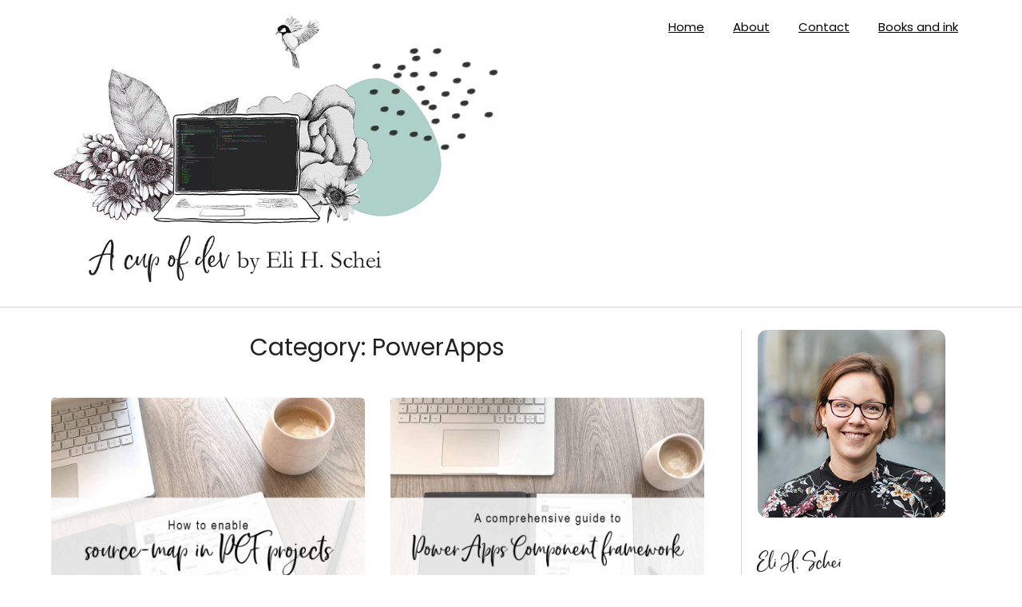

--- FILE ---
content_type: text/html; charset=UTF-8
request_url: https://elischei.com/category/m365dev/powerapps/
body_size: 79676
content:
<!doctype html>
<html dir="ltr" lang="en-US" prefix="og: https://ogp.me/ns#">
<head>
	<meta charset="UTF-8">
	<meta name="viewport" content="width=device-width, initial-scale=1">
	<link rel="profile" href="http://gmpg.org/xfn/11">
	<title>PowerApps - A cup of dev</title>
	<style>img:is([sizes="auto" i], [sizes^="auto," i]) { contain-intrinsic-size: 3000px 1500px }</style>
	
		<!-- All in One SEO 4.8.3.1 - aioseo.com -->
	<meta name="robots" content="max-image-preview:large" />
	<link rel="canonical" href="https://elischei.com/category/m365dev/powerapps/" />
	<meta name="generator" content="All in One SEO (AIOSEO) 4.8.3.1" />
		<script type="application/ld+json" class="aioseo-schema">
			{"@context":"https:\/\/schema.org","@graph":[{"@type":"BreadcrumbList","@id":"https:\/\/elischei.com\/category\/m365dev\/powerapps\/#breadcrumblist","itemListElement":[{"@type":"ListItem","@id":"https:\/\/elischei.com#listItem","position":1,"name":"Home","item":"https:\/\/elischei.com","nextItem":{"@type":"ListItem","@id":"https:\/\/elischei.com\/category\/m365dev\/#listItem","name":"Microsoft 365 Development"}},{"@type":"ListItem","@id":"https:\/\/elischei.com\/category\/m365dev\/#listItem","position":2,"name":"Microsoft 365 Development","item":"https:\/\/elischei.com\/category\/m365dev\/","nextItem":{"@type":"ListItem","@id":"https:\/\/elischei.com\/category\/m365dev\/powerapps\/#listItem","name":"PowerApps"},"previousItem":{"@type":"ListItem","@id":"https:\/\/elischei.com#listItem","name":"Home"}},{"@type":"ListItem","@id":"https:\/\/elischei.com\/category\/m365dev\/powerapps\/#listItem","position":3,"name":"PowerApps","previousItem":{"@type":"ListItem","@id":"https:\/\/elischei.com\/category\/m365dev\/#listItem","name":"Microsoft 365 Development"}}]},{"@type":"CollectionPage","@id":"https:\/\/elischei.com\/category\/m365dev\/powerapps\/#collectionpage","url":"https:\/\/elischei.com\/category\/m365dev\/powerapps\/","name":"PowerApps - A cup of dev","inLanguage":"en-US","isPartOf":{"@id":"https:\/\/elischei.com\/#website"},"breadcrumb":{"@id":"https:\/\/elischei.com\/category\/m365dev\/powerapps\/#breadcrumblist"}},{"@type":"Person","@id":"https:\/\/elischei.com\/#person","name":"Eli H. Schei","image":{"@type":"ImageObject","@id":"https:\/\/elischei.com\/category\/m365dev\/powerapps\/#personImage","url":"https:\/\/secure.gravatar.com\/avatar\/e66a568c9c7fb30680310d938a44584b5ef38f362ccb4daef82c38094d988835?s=96&d=mm&r=g","width":96,"height":96,"caption":"Eli H. Schei"}},{"@type":"WebSite","@id":"https:\/\/elischei.com\/#website","url":"https:\/\/elischei.com\/","name":"A cup of dev","description":"by Eli H. Schei","inLanguage":"en-US","publisher":{"@id":"https:\/\/elischei.com\/#person"}}]}
		</script>
		<!-- All in One SEO -->

<link rel='dns-prefetch' href='//stats.wp.com' />
<link rel='dns-prefetch' href='//fonts.googleapis.com' />
<link rel='dns-prefetch' href='//jetpack.wordpress.com' />
<link rel='dns-prefetch' href='//s0.wp.com' />
<link rel='dns-prefetch' href='//public-api.wordpress.com' />
<link rel='dns-prefetch' href='//0.gravatar.com' />
<link rel='dns-prefetch' href='//1.gravatar.com' />
<link rel='dns-prefetch' href='//2.gravatar.com' />
<link rel='dns-prefetch' href='//widgets.wp.com' />
<link rel="alternate" type="application/rss+xml" title="A cup of dev &raquo; Feed" href="https://elischei.com/feed/" />
<link rel="alternate" type="application/rss+xml" title="A cup of dev &raquo; Comments Feed" href="https://elischei.com/comments/feed/" />
<link rel="alternate" type="application/rss+xml" title="A cup of dev &raquo; PowerApps Category Feed" href="https://elischei.com/category/m365dev/powerapps/feed/" />
<script type="text/javascript">
/* <![CDATA[ */
window._wpemojiSettings = {"baseUrl":"https:\/\/s.w.org\/images\/core\/emoji\/16.0.1\/72x72\/","ext":".png","svgUrl":"https:\/\/s.w.org\/images\/core\/emoji\/16.0.1\/svg\/","svgExt":".svg","source":{"concatemoji":"https:\/\/elischei.com\/wp-includes\/js\/wp-emoji-release.min.js?ver=6.8.3"}};
/*! This file is auto-generated */
!function(s,n){var o,i,e;function c(e){try{var t={supportTests:e,timestamp:(new Date).valueOf()};sessionStorage.setItem(o,JSON.stringify(t))}catch(e){}}function p(e,t,n){e.clearRect(0,0,e.canvas.width,e.canvas.height),e.fillText(t,0,0);var t=new Uint32Array(e.getImageData(0,0,e.canvas.width,e.canvas.height).data),a=(e.clearRect(0,0,e.canvas.width,e.canvas.height),e.fillText(n,0,0),new Uint32Array(e.getImageData(0,0,e.canvas.width,e.canvas.height).data));return t.every(function(e,t){return e===a[t]})}function u(e,t){e.clearRect(0,0,e.canvas.width,e.canvas.height),e.fillText(t,0,0);for(var n=e.getImageData(16,16,1,1),a=0;a<n.data.length;a++)if(0!==n.data[a])return!1;return!0}function f(e,t,n,a){switch(t){case"flag":return n(e,"\ud83c\udff3\ufe0f\u200d\u26a7\ufe0f","\ud83c\udff3\ufe0f\u200b\u26a7\ufe0f")?!1:!n(e,"\ud83c\udde8\ud83c\uddf6","\ud83c\udde8\u200b\ud83c\uddf6")&&!n(e,"\ud83c\udff4\udb40\udc67\udb40\udc62\udb40\udc65\udb40\udc6e\udb40\udc67\udb40\udc7f","\ud83c\udff4\u200b\udb40\udc67\u200b\udb40\udc62\u200b\udb40\udc65\u200b\udb40\udc6e\u200b\udb40\udc67\u200b\udb40\udc7f");case"emoji":return!a(e,"\ud83e\udedf")}return!1}function g(e,t,n,a){var r="undefined"!=typeof WorkerGlobalScope&&self instanceof WorkerGlobalScope?new OffscreenCanvas(300,150):s.createElement("canvas"),o=r.getContext("2d",{willReadFrequently:!0}),i=(o.textBaseline="top",o.font="600 32px Arial",{});return e.forEach(function(e){i[e]=t(o,e,n,a)}),i}function t(e){var t=s.createElement("script");t.src=e,t.defer=!0,s.head.appendChild(t)}"undefined"!=typeof Promise&&(o="wpEmojiSettingsSupports",i=["flag","emoji"],n.supports={everything:!0,everythingExceptFlag:!0},e=new Promise(function(e){s.addEventListener("DOMContentLoaded",e,{once:!0})}),new Promise(function(t){var n=function(){try{var e=JSON.parse(sessionStorage.getItem(o));if("object"==typeof e&&"number"==typeof e.timestamp&&(new Date).valueOf()<e.timestamp+604800&&"object"==typeof e.supportTests)return e.supportTests}catch(e){}return null}();if(!n){if("undefined"!=typeof Worker&&"undefined"!=typeof OffscreenCanvas&&"undefined"!=typeof URL&&URL.createObjectURL&&"undefined"!=typeof Blob)try{var e="postMessage("+g.toString()+"("+[JSON.stringify(i),f.toString(),p.toString(),u.toString()].join(",")+"));",a=new Blob([e],{type:"text/javascript"}),r=new Worker(URL.createObjectURL(a),{name:"wpTestEmojiSupports"});return void(r.onmessage=function(e){c(n=e.data),r.terminate(),t(n)})}catch(e){}c(n=g(i,f,p,u))}t(n)}).then(function(e){for(var t in e)n.supports[t]=e[t],n.supports.everything=n.supports.everything&&n.supports[t],"flag"!==t&&(n.supports.everythingExceptFlag=n.supports.everythingExceptFlag&&n.supports[t]);n.supports.everythingExceptFlag=n.supports.everythingExceptFlag&&!n.supports.flag,n.DOMReady=!1,n.readyCallback=function(){n.DOMReady=!0}}).then(function(){return e}).then(function(){var e;n.supports.everything||(n.readyCallback(),(e=n.source||{}).concatemoji?t(e.concatemoji):e.wpemoji&&e.twemoji&&(t(e.twemoji),t(e.wpemoji)))}))}((window,document),window._wpemojiSettings);
/* ]]> */
</script>
<style id='cf-frontend-style-inline-css' type='text/css'>
@font-face {
	font-family: 'ChinupButtercup';
	font-weight: 400;
	font-display: auto;
	src: url('https://elischei.com/wp-content/uploads/2021/02/ChinupButtercup.woff2') format('woff2'),
		url('https://elischei.com/wp-content/uploads/2021/02/ChinupButtercup.woff') format('woff');
}
</style>
<style id='wp-emoji-styles-inline-css' type='text/css'>

	img.wp-smiley, img.emoji {
		display: inline !important;
		border: none !important;
		box-shadow: none !important;
		height: 1em !important;
		width: 1em !important;
		margin: 0 0.07em !important;
		vertical-align: -0.1em !important;
		background: none !important;
		padding: 0 !important;
	}
</style>
<link rel='stylesheet' id='wp-block-library-css' href='https://elischei.com/wp-includes/css/dist/block-library/style.min.css?ver=6.8.3' type='text/css' media='all' />
<style id='classic-theme-styles-inline-css' type='text/css'>
/*! This file is auto-generated */
.wp-block-button__link{color:#fff;background-color:#32373c;border-radius:9999px;box-shadow:none;text-decoration:none;padding:calc(.667em + 2px) calc(1.333em + 2px);font-size:1.125em}.wp-block-file__button{background:#32373c;color:#fff;text-decoration:none}
</style>
<link rel='stylesheet' id='mediaelement-css' href='https://elischei.com/wp-includes/js/mediaelement/mediaelementplayer-legacy.min.css?ver=4.2.17' type='text/css' media='all' />
<link rel='stylesheet' id='wp-mediaelement-css' href='https://elischei.com/wp-includes/js/mediaelement/wp-mediaelement.min.css?ver=6.8.3' type='text/css' media='all' />
<style id='jetpack-sharing-buttons-style-inline-css' type='text/css'>
.jetpack-sharing-buttons__services-list{display:flex;flex-direction:row;flex-wrap:wrap;gap:0;list-style-type:none;margin:5px;padding:0}.jetpack-sharing-buttons__services-list.has-small-icon-size{font-size:12px}.jetpack-sharing-buttons__services-list.has-normal-icon-size{font-size:16px}.jetpack-sharing-buttons__services-list.has-large-icon-size{font-size:24px}.jetpack-sharing-buttons__services-list.has-huge-icon-size{font-size:36px}@media print{.jetpack-sharing-buttons__services-list{display:none!important}}.editor-styles-wrapper .wp-block-jetpack-sharing-buttons{gap:0;padding-inline-start:0}ul.jetpack-sharing-buttons__services-list.has-background{padding:1.25em 2.375em}
</style>
<style id='global-styles-inline-css' type='text/css'>
:root{--wp--preset--aspect-ratio--square: 1;--wp--preset--aspect-ratio--4-3: 4/3;--wp--preset--aspect-ratio--3-4: 3/4;--wp--preset--aspect-ratio--3-2: 3/2;--wp--preset--aspect-ratio--2-3: 2/3;--wp--preset--aspect-ratio--16-9: 16/9;--wp--preset--aspect-ratio--9-16: 9/16;--wp--preset--color--black: #000000;--wp--preset--color--cyan-bluish-gray: #abb8c3;--wp--preset--color--white: #ffffff;--wp--preset--color--pale-pink: #f78da7;--wp--preset--color--vivid-red: #cf2e2e;--wp--preset--color--luminous-vivid-orange: #ff6900;--wp--preset--color--luminous-vivid-amber: #fcb900;--wp--preset--color--light-green-cyan: #7bdcb5;--wp--preset--color--vivid-green-cyan: #00d084;--wp--preset--color--pale-cyan-blue: #8ed1fc;--wp--preset--color--vivid-cyan-blue: #0693e3;--wp--preset--color--vivid-purple: #9b51e0;--wp--preset--gradient--vivid-cyan-blue-to-vivid-purple: linear-gradient(135deg,rgba(6,147,227,1) 0%,rgb(155,81,224) 100%);--wp--preset--gradient--light-green-cyan-to-vivid-green-cyan: linear-gradient(135deg,rgb(122,220,180) 0%,rgb(0,208,130) 100%);--wp--preset--gradient--luminous-vivid-amber-to-luminous-vivid-orange: linear-gradient(135deg,rgba(252,185,0,1) 0%,rgba(255,105,0,1) 100%);--wp--preset--gradient--luminous-vivid-orange-to-vivid-red: linear-gradient(135deg,rgba(255,105,0,1) 0%,rgb(207,46,46) 100%);--wp--preset--gradient--very-light-gray-to-cyan-bluish-gray: linear-gradient(135deg,rgb(238,238,238) 0%,rgb(169,184,195) 100%);--wp--preset--gradient--cool-to-warm-spectrum: linear-gradient(135deg,rgb(74,234,220) 0%,rgb(151,120,209) 20%,rgb(207,42,186) 40%,rgb(238,44,130) 60%,rgb(251,105,98) 80%,rgb(254,248,76) 100%);--wp--preset--gradient--blush-light-purple: linear-gradient(135deg,rgb(255,206,236) 0%,rgb(152,150,240) 100%);--wp--preset--gradient--blush-bordeaux: linear-gradient(135deg,rgb(254,205,165) 0%,rgb(254,45,45) 50%,rgb(107,0,62) 100%);--wp--preset--gradient--luminous-dusk: linear-gradient(135deg,rgb(255,203,112) 0%,rgb(199,81,192) 50%,rgb(65,88,208) 100%);--wp--preset--gradient--pale-ocean: linear-gradient(135deg,rgb(255,245,203) 0%,rgb(182,227,212) 50%,rgb(51,167,181) 100%);--wp--preset--gradient--electric-grass: linear-gradient(135deg,rgb(202,248,128) 0%,rgb(113,206,126) 100%);--wp--preset--gradient--midnight: linear-gradient(135deg,rgb(2,3,129) 0%,rgb(40,116,252) 100%);--wp--preset--font-size--small: 13px;--wp--preset--font-size--medium: 20px;--wp--preset--font-size--large: 36px;--wp--preset--font-size--x-large: 42px;--wp--preset--spacing--20: 0.44rem;--wp--preset--spacing--30: 0.67rem;--wp--preset--spacing--40: 1rem;--wp--preset--spacing--50: 1.5rem;--wp--preset--spacing--60: 2.25rem;--wp--preset--spacing--70: 3.38rem;--wp--preset--spacing--80: 5.06rem;--wp--preset--shadow--natural: 6px 6px 9px rgba(0, 0, 0, 0.2);--wp--preset--shadow--deep: 12px 12px 50px rgba(0, 0, 0, 0.4);--wp--preset--shadow--sharp: 6px 6px 0px rgba(0, 0, 0, 0.2);--wp--preset--shadow--outlined: 6px 6px 0px -3px rgba(255, 255, 255, 1), 6px 6px rgba(0, 0, 0, 1);--wp--preset--shadow--crisp: 6px 6px 0px rgba(0, 0, 0, 1);}:where(.is-layout-flex){gap: 0.5em;}:where(.is-layout-grid){gap: 0.5em;}body .is-layout-flex{display: flex;}.is-layout-flex{flex-wrap: wrap;align-items: center;}.is-layout-flex > :is(*, div){margin: 0;}body .is-layout-grid{display: grid;}.is-layout-grid > :is(*, div){margin: 0;}:where(.wp-block-columns.is-layout-flex){gap: 2em;}:where(.wp-block-columns.is-layout-grid){gap: 2em;}:where(.wp-block-post-template.is-layout-flex){gap: 1.25em;}:where(.wp-block-post-template.is-layout-grid){gap: 1.25em;}.has-black-color{color: var(--wp--preset--color--black) !important;}.has-cyan-bluish-gray-color{color: var(--wp--preset--color--cyan-bluish-gray) !important;}.has-white-color{color: var(--wp--preset--color--white) !important;}.has-pale-pink-color{color: var(--wp--preset--color--pale-pink) !important;}.has-vivid-red-color{color: var(--wp--preset--color--vivid-red) !important;}.has-luminous-vivid-orange-color{color: var(--wp--preset--color--luminous-vivid-orange) !important;}.has-luminous-vivid-amber-color{color: var(--wp--preset--color--luminous-vivid-amber) !important;}.has-light-green-cyan-color{color: var(--wp--preset--color--light-green-cyan) !important;}.has-vivid-green-cyan-color{color: var(--wp--preset--color--vivid-green-cyan) !important;}.has-pale-cyan-blue-color{color: var(--wp--preset--color--pale-cyan-blue) !important;}.has-vivid-cyan-blue-color{color: var(--wp--preset--color--vivid-cyan-blue) !important;}.has-vivid-purple-color{color: var(--wp--preset--color--vivid-purple) !important;}.has-black-background-color{background-color: var(--wp--preset--color--black) !important;}.has-cyan-bluish-gray-background-color{background-color: var(--wp--preset--color--cyan-bluish-gray) !important;}.has-white-background-color{background-color: var(--wp--preset--color--white) !important;}.has-pale-pink-background-color{background-color: var(--wp--preset--color--pale-pink) !important;}.has-vivid-red-background-color{background-color: var(--wp--preset--color--vivid-red) !important;}.has-luminous-vivid-orange-background-color{background-color: var(--wp--preset--color--luminous-vivid-orange) !important;}.has-luminous-vivid-amber-background-color{background-color: var(--wp--preset--color--luminous-vivid-amber) !important;}.has-light-green-cyan-background-color{background-color: var(--wp--preset--color--light-green-cyan) !important;}.has-vivid-green-cyan-background-color{background-color: var(--wp--preset--color--vivid-green-cyan) !important;}.has-pale-cyan-blue-background-color{background-color: var(--wp--preset--color--pale-cyan-blue) !important;}.has-vivid-cyan-blue-background-color{background-color: var(--wp--preset--color--vivid-cyan-blue) !important;}.has-vivid-purple-background-color{background-color: var(--wp--preset--color--vivid-purple) !important;}.has-black-border-color{border-color: var(--wp--preset--color--black) !important;}.has-cyan-bluish-gray-border-color{border-color: var(--wp--preset--color--cyan-bluish-gray) !important;}.has-white-border-color{border-color: var(--wp--preset--color--white) !important;}.has-pale-pink-border-color{border-color: var(--wp--preset--color--pale-pink) !important;}.has-vivid-red-border-color{border-color: var(--wp--preset--color--vivid-red) !important;}.has-luminous-vivid-orange-border-color{border-color: var(--wp--preset--color--luminous-vivid-orange) !important;}.has-luminous-vivid-amber-border-color{border-color: var(--wp--preset--color--luminous-vivid-amber) !important;}.has-light-green-cyan-border-color{border-color: var(--wp--preset--color--light-green-cyan) !important;}.has-vivid-green-cyan-border-color{border-color: var(--wp--preset--color--vivid-green-cyan) !important;}.has-pale-cyan-blue-border-color{border-color: var(--wp--preset--color--pale-cyan-blue) !important;}.has-vivid-cyan-blue-border-color{border-color: var(--wp--preset--color--vivid-cyan-blue) !important;}.has-vivid-purple-border-color{border-color: var(--wp--preset--color--vivid-purple) !important;}.has-vivid-cyan-blue-to-vivid-purple-gradient-background{background: var(--wp--preset--gradient--vivid-cyan-blue-to-vivid-purple) !important;}.has-light-green-cyan-to-vivid-green-cyan-gradient-background{background: var(--wp--preset--gradient--light-green-cyan-to-vivid-green-cyan) !important;}.has-luminous-vivid-amber-to-luminous-vivid-orange-gradient-background{background: var(--wp--preset--gradient--luminous-vivid-amber-to-luminous-vivid-orange) !important;}.has-luminous-vivid-orange-to-vivid-red-gradient-background{background: var(--wp--preset--gradient--luminous-vivid-orange-to-vivid-red) !important;}.has-very-light-gray-to-cyan-bluish-gray-gradient-background{background: var(--wp--preset--gradient--very-light-gray-to-cyan-bluish-gray) !important;}.has-cool-to-warm-spectrum-gradient-background{background: var(--wp--preset--gradient--cool-to-warm-spectrum) !important;}.has-blush-light-purple-gradient-background{background: var(--wp--preset--gradient--blush-light-purple) !important;}.has-blush-bordeaux-gradient-background{background: var(--wp--preset--gradient--blush-bordeaux) !important;}.has-luminous-dusk-gradient-background{background: var(--wp--preset--gradient--luminous-dusk) !important;}.has-pale-ocean-gradient-background{background: var(--wp--preset--gradient--pale-ocean) !important;}.has-electric-grass-gradient-background{background: var(--wp--preset--gradient--electric-grass) !important;}.has-midnight-gradient-background{background: var(--wp--preset--gradient--midnight) !important;}.has-small-font-size{font-size: var(--wp--preset--font-size--small) !important;}.has-medium-font-size{font-size: var(--wp--preset--font-size--medium) !important;}.has-large-font-size{font-size: var(--wp--preset--font-size--large) !important;}.has-x-large-font-size{font-size: var(--wp--preset--font-size--x-large) !important;}
:where(.wp-block-post-template.is-layout-flex){gap: 1.25em;}:where(.wp-block-post-template.is-layout-grid){gap: 1.25em;}
:where(.wp-block-columns.is-layout-flex){gap: 2em;}:where(.wp-block-columns.is-layout-grid){gap: 2em;}
:root :where(.wp-block-pullquote){font-size: 1.5em;line-height: 1.6;}
</style>
<link rel='stylesheet' id='responsive-community-parent-style-css' href='https://elischei.com/wp-content/themes/membershiply/style.css?ver=6.8.3' type='text/css' media='all' />
<link rel='stylesheet' id='responsive-community-google-fonts-css' href='//fonts.googleapis.com/css?family=Poppins%3Aital%2Cwght%400%2C400%3B0%2C600%3B0%2C700%3B1%2C400&#038;display=swap&#038;ver=6.8.3' type='text/css' media='all' />
<link rel='stylesheet' id='membershiply-font-awesome-css' href='https://elischei.com/wp-content/themes/membershiply/css/font-awesome.min.css?ver=6.8.3' type='text/css' media='all' />
<link rel='stylesheet' id='membershiply-style-css' href='https://elischei.com/wp-content/themes/responsive-community/style.css?ver=6.8.3' type='text/css' media='all' />
<link rel='stylesheet' id='membershiply-google-fonts-css' href='//fonts.googleapis.com/css?family=Noto+Sans+JP%3Awght%40400%3B500%3B700&#038;display=swap&#038;ver=6.8.3' type='text/css' media='all' />
<style id='akismet-widget-style-inline-css' type='text/css'>

			.a-stats {
				--akismet-color-mid-green: #357b49;
				--akismet-color-white: #fff;
				--akismet-color-light-grey: #f6f7f7;

				max-width: 350px;
				width: auto;
			}

			.a-stats * {
				all: unset;
				box-sizing: border-box;
			}

			.a-stats strong {
				font-weight: 600;
			}

			.a-stats a.a-stats__link,
			.a-stats a.a-stats__link:visited,
			.a-stats a.a-stats__link:active {
				background: var(--akismet-color-mid-green);
				border: none;
				box-shadow: none;
				border-radius: 8px;
				color: var(--akismet-color-white);
				cursor: pointer;
				display: block;
				font-family: -apple-system, BlinkMacSystemFont, 'Segoe UI', 'Roboto', 'Oxygen-Sans', 'Ubuntu', 'Cantarell', 'Helvetica Neue', sans-serif;
				font-weight: 500;
				padding: 12px;
				text-align: center;
				text-decoration: none;
				transition: all 0.2s ease;
			}

			/* Extra specificity to deal with TwentyTwentyOne focus style */
			.widget .a-stats a.a-stats__link:focus {
				background: var(--akismet-color-mid-green);
				color: var(--akismet-color-white);
				text-decoration: none;
			}

			.a-stats a.a-stats__link:hover {
				filter: brightness(110%);
				box-shadow: 0 4px 12px rgba(0, 0, 0, 0.06), 0 0 2px rgba(0, 0, 0, 0.16);
			}

			.a-stats .count {
				color: var(--akismet-color-white);
				display: block;
				font-size: 1.5em;
				line-height: 1.4;
				padding: 0 13px;
				white-space: nowrap;
			}
		
</style>
<link rel='stylesheet' id='enlighterjs-css' href='https://elischei.com/wp-content/plugins/enlighter/cache/enlighterjs.min.css?ver=zTA+EWLIgEb66Ph' type='text/css' media='all' />
<script type="text/javascript" src="https://elischei.com/wp-includes/js/jquery/jquery.min.js?ver=3.7.1" id="jquery-core-js"></script>
<script type="text/javascript" src="https://elischei.com/wp-includes/js/jquery/jquery-migrate.min.js?ver=3.4.1" id="jquery-migrate-js"></script>
<link rel="https://api.w.org/" href="https://elischei.com/wp-json/" /><link rel="alternate" title="JSON" type="application/json" href="https://elischei.com/wp-json/wp/v2/categories/20" /><link rel="EditURI" type="application/rsd+xml" title="RSD" href="https://elischei.com/xmlrpc.php?rsd" />
<meta name="generator" content="WordPress 6.8.3" />
	<style>img#wpstats{display:none}</style>
		
		<style type="text/css">
			a.read-story{ color: ; }
			a.read-story{ border-color: ; }
			body, .site, .swidgets-wrap h3, .post-data-text { background: ; }
			.site-title a, .site-description { color: ; }
			.sheader { background-color:  !important; }
			.main-navigation ul li a, .main-navigation ul li .sub-arrow, .super-menu .toggle-mobile-menu,.toggle-mobile-menu:before, .mobile-menu-active .smenu-hide { color: ; }
			#smobile-menu.show .main-navigation ul ul.children.active, #smobile-menu.show .main-navigation ul ul.sub-menu.active, #smobile-menu.show .main-navigation ul li, .smenu-hide.toggle-mobile-menu.menu-toggle, #smobile-menu.show .main-navigation ul li, .primary-menu ul li ul.children li, .primary-menu ul li ul.sub-menu li, .primary-menu .pmenu, .super-menu { border-color: ; border-bottom-color: ; }
			#secondary .widget h3, #secondary .widget h3 a, #secondary .widget h4, #secondary .widget h1, #secondary .widget h2, #secondary .widget h5, #secondary .widget h6, #secondary .widget h4 a { color: ; }
			#secondary .widget-title:after{ background: ; }
			#secondary .widget a, #secondary a, #secondary .widget li a , #secondary span.sub-arrow{ color: ; }
			#secondary, #secondary .widget, #secondary .widget p, #secondary .widget li, .widget time.rpwe-time.published { color: ; }
			#secondary .swidgets-wrap, #secondary .widget ul li, .featured-sidebar .search-field { border-color: ; }
			.site-info, .footer-column-three input.search-submit, .footer-column-three p, .footer-column-three li, .footer-column-three td, .footer-column-three th, .footer-column-three caption { color: ; }
			.footer-column-three h3, .footer-column-three h4, .footer-column-three h5, .footer-column-three h6, .footer-column-three h1, .footer-column-three h2, .footer-column-three h4, .footer-column-three h3 a { color: ; }
			.footer-column-three a, .footer-column-three li a, .footer-column-three .widget a, .footer-column-three .sub-arrow { color: ; }
			.footer-column-three h3:after { background: ; }
			.site-info, .widget ul li, .footer-column-three input.search-field, .footer-column-three input.search-submit { border-color: ; }
			.site-footer { background-color: #ffffff; }
			#goTop { background-color: ; }
			#goTop:hover { background-color: ; }
			.content-wrapper h2.entry-title a, .content-wrapper h2.entry-title a:hover, .content-wrapper h2.entry-title a:active, .content-wrapper h2.entry-title a:focus, .archive .page-header h1, .blogposts-list h2 a, .blogposts-list h2 a:hover, .blogposts-list h2 a:active, .search-results h1.page-title { color: ; }
			.blogposts-list .post-data-text, .blogposts-list .post-data-text a, .content-wrapper .post-data-text *{ color: ; }
			.blogposts-list p { color: ; }
			.page-numbers li a, .blogposts-list .blogpost-button { background: ; }
			ul.page-numbers li span.current,  .page-numbers.next:hover{background: ; }
			.page-numbers li .page-numbers{background: ; }
			.page-numbers li a, .blogposts-list .blogpost-button, span.page-numbers.dots, .page-numbers.current, .page-numbers li a:hover { color: ; }
			.archive .page-header h1, .search-results h1.page-title, .blogposts-list.fbox, span.page-numbers.dots, .page-numbers li a, .page-numbers.current { border-color: ; }
			.blogposts-list .post-data-divider { background: ; }
			.page .comments-area .comment-author, .page .comments-area .comment-author a, .page .comments-area .comments-title, .page .content-area h1, .page .content-area h2, .page .content-area h3, .page .content-area h4, .page .content-area h5, .page .content-area h6, .page .content-area th, .single  .comments-area .comment-author, .single .comments-area .comment-author a, .single .comments-area .comments-title, .single .content-area h1, .single .content-area h2, .single .content-area h3, .single .content-area h4, .single .content-area h5, .single .content-area h6, .single .content-area th, .search-no-results h1, .error404 h1 { color: ; }
			.single .post-data-text, .page .post-data-text, .page .post-data-text a, .single .post-data-text a, .comments-area .comment-meta .comment-metadata a, .single .post-data-text * { color: ; }
			.page .content-area p, .page article, .page .content-area table, .page .content-area dd, .page .content-area dt, .page .content-area address, .page .content-area .entry-content, .page .content-area li, .page .content-area ol, .single .content-area p, .single article, .single .content-area table, .single .content-area dd, .single .content-area dt, .single .content-area address, .single .entry-content, .single .content-area li, .single .content-area ol, .search-no-results .page-content p { color: ; }
			.single .entry-content a, .page .entry-content a, .comment-content a, .comments-area .reply a, .logged-in-as a, .comments-area .comment-respond a { color: ; }
			.comments-area p.form-submit input { background: ; }
			.error404 .page-content p, .error404 input.search-submit, .search-no-results input.search-submit { color: ; }
			.page .comments-area, .page article.fbox, .page article tr, .page .comments-area ol.comment-list ol.children li, .page .comments-area ol.comment-list .comment, .single .comments-area, .single article.fbox, .single article tr, .comments-area ol.comment-list ol.children li, .comments-area ol.comment-list .comment, .error404 main#main, .error404 .search-form label, .search-no-results .search-form label, .error404 input.search-submit, .search-no-results input.search-submit, .error404 main#main, .search-no-results section.fbox.no-results.not-found{ border-color: ; }
			.single .post-data-divider, .page .post-data-divider { background: ; }
			.single .comments-area p.form-submit input, .page .comments-area p.form-submit input { color: ; }
			.bottom-header-wrapper { padding-top: px; }
			.bottom-header-wrapper { padding-bottom: px; }
			.bottom-header-wrapper { background: ; }
			.bottom-header-wrapper *{ color: ; }
			.header-widget a, .header-widget li a, .header-widget i.fa { color: ; }
			.header-widget, .header-widget p, .header-widget li, .header-widget .textwidget { color: ; }
			.header-widget .widget-title, .header-widget h1, .header-widget h3, .header-widget h2, .header-widget h4, .header-widget h5, .header-widget h6{ color: ; }
			.header-widget.swidgets-wrap, .header-widget ul li, .header-widget .search-field { border-color: ; }
			.bottom-header-title, .bottom-header-paragraph{ color: ; }
			#secondary .widget-title-lines:after, #secondary .widget-title-lines:before { background: ; }
			.header-button-wrap a{ background: #874070; }
			.header-button-wrap a{ color: #ffffff; }
			.header-widgets-wrapper .swidgets-wrap{ background: ; }
			.top-nav-wrapper, .primary-menu .pmenu, .super-menu, #smobile-menu, .primary-menu ul li ul.children, .primary-menu ul li ul.sub-menu { background-color: ; }
			#secondary .swidget { border-color: ; }
			.archive article.fbox, .search-results article.fbox, .blog article.fbox { background: ; }
			.comments-area, .single article.fbox, .page article.fbox { background: ; }
		</style>
	<style type="text/css" id="custom-background-css">
body.custom-background { background-color: #ffffff; }
</style>
	<link rel="icon" href="https://elischei.com/wp-content/uploads/2021/06/favicon-blob.png" sizes="32x32" />
<link rel="icon" href="https://elischei.com/wp-content/uploads/2021/06/favicon-blob.png" sizes="192x192" />
<link rel="apple-touch-icon" href="https://elischei.com/wp-content/uploads/2021/06/favicon-blob.png" />
<meta name="msapplication-TileImage" content="https://elischei.com/wp-content/uploads/2021/06/favicon-blob.png" />
		<style type="text/css" id="wp-custom-css">
			
/* VARIABLES */
:root {
  --main-color-purple: #227464;
	--army-green: #576356;
}
.buttercup{
	font-family: ChinupButtercup, Arial, sans-serif;
}

/* NAVIGATION AND LINKS */

.sheader{
	margin: 0 0 20px;
}
.top-nav-wrapper{
	border-bottom: 1px solid #d5d5d5;
	padding: 0 0 15px 0;
}

.top-nav-wrapper a:hover{
	color:white;
}
a{
		color: var(--main-color-purple);
	}
a:hover, a:focus{
		color: white;
		background-color: var(--main-color-purple);
	}
.content-wrapper h2.entry-title a:hover, .content-wrapper h2.entry-title a:focus{
	color: white;	
			background-color: var(--main-color-purple);
}

.logo-container, .center-main-menu{
	max-width: 50%;
}
.main-navigation ul li{
	text-decoration: underline;
}
.main-navigation ul li a:focus{
			color: white;
		background-color: var(--main-color-purple);
}
.main-navigation ul li.current-menu-item>a{
		color: 000;
		background-color: #aed1ca;
}
/*Main area */
.single .content-area h2{
	font-weight: 600;
}
code{
	background: #eff6f4;
	padding: 0 5px;
}
pre.wp-block-code {
	padding: 0;
}
.single .content-area h3{
	font-weight: 600;
}
.widget ul li{
	border: none;
}

.about-eli{
	margin-top: 10px;

}
.about-eli img{
	border-radius: 5%;
	max-width: 95%;

}
.about-eli h1{
	margin-top: 20px;
	font-size: 2.5em;
	border-bottom: 1px dashed grey;
}
.header-widgets-wrapper .swidgets-wrap{
	padding: 0;
}


.header-widgets-three {
	margin: 0;
	max-width: 100%;
	width: 100%;
}
.header-widgets-three .socialMediaIcons{
	float:right;
	margin: 0 30px 20px 0;
}
.header-widgets-three .socialMediaIcons a img{
		width: 25px;
}
.socialMediaIcons a{
	display: inline;
}

#secondary .widget-title:after{
	background: #b6bfb6;
}
#secondary .widget ul.children{
	margin-left: 30px;
}
aside#secondary section:first-of-type{
	margin-top: 0;
}


/* MAIN AREA */
.site-main .dashicons{	
		margin-right: 5px;
}
.featured-content .fbox{
	padding:0;
}
.comments-area p.form-submit input{
	background-color: var(--main-color-purple);
	color: white;
}

h1.entry-title{
	font-family: "Noto";
}
a.read-story{
	border-bottom: 2px solid var(--main-color-purple);
	left: 10px;
}
.wp-block-image img{
	border:1px dashed #d6d6d6;

}
.wp-block-image:not(.is-style-rounded) img{
		border-radius: 6px;
}
.wp-block-separator{
	border: none;
}

.site-content .wp-block-separator{
	margin-top: 50px;
	display: block;
	height: 2px;
	background: #aed1ca;
	box-shadow: rgba(50, 50, 93, 0.25) 0px 6px 12px -2px, rgba(0, 0, 0, 0.3) 0px 3px 7px -3px;
}

.site-content blockquote{
	border-left: 6px solid #AED1CA;
	background: white;
	box-shadow: rgba(0, 0, 0, 0.05) 0px 1px 2px 0px;
}

.site-content .wp-block-separator.is-style-wide{
	width: 100%;
}
.single .post-data-text *{
	color: #333;
}
/* FRONTPAGE */
.content-wrapper{
	padding: 10px;
}

.content-wrapper .entry-meta{
	padding: 10px 0;
	margin-bottom:35px
}

.page-numbers li .page-numbers{
	background-color: #aed1ca;
	border: 2px solid #aed1ca;
	border-radius: 4px
}
.page-numbers li .page-numbers:hover{
	background: white;
}

ul.page-numbers li span.current{
	background: white;
	border: 2px solid #aed1ca;
	border-radius: 4px
}

/* CUSTOM*/
.visual-divider{
	border-top: 1px solid #d3d3d3;
  padding: 20px 0;
}

.visual-divider.small{
	width: 50%;
	margin: auto;
}

.dev-info-box{
		border: 1px dashed;
    border-radius: 4px;
    padding: 15px;
    border-color: var(--army-green);
	margin: 0 0 30px 0;
}

.enlighter-default{
	font-size: 14px;
	color: black;
	padding: 10px;
}
.enlighter-t-wpcustom .enlighter-text{
	color: #fff;
}
div.enlighter>div:hover{
	background-color: #376259 !important;
}
.enlighter-t-beyond .enlighter-s2{
	color: #874070;
}

.blogpostseries-overview-container{
	border: 1px solid #aed1ca;
border-radius: 6px;
padding: 20px;
	margin-bottom: 40px;
}
h3#blogpostseries-overview-heading{
	border-bottom: 1px solid #aed1ca;
	padding: 0 0 10px 10px;
}
.blogpostseries-overview-container ul{
	list-style: none;
	margin: 0;
}

.blogpostseries-overview-container ul li a.blogpostseries-listitem{
	font-weight: 600;
	color: #576356;
	display:block;
	padding: 10px;
	text-decoration: none;
	border-bottom: 1px dotted green;
}

.blogpostseries-overview-container ul li a.blogpostseries-listitem .blogpostseries-number{
	font-size: 1rem;
	display: inline-block;
	width: 35px;
	height: 35px;
	border: 1px solid;
	border-radius: 50%;
	text-align: center;
	padding-top: 5px;
	margin-right:10px
}
.blogpostseries-overview-container ul li a.blogpostseries-listitem:hover{
		background: #576356;
	color: white;	
}
.blogpostseries-overview-container ul li a.blogpostseries-listitem.current{
	font-weight: 500;
	background: #aed1ca;
	color: #333;
}


/* ENLIGHTER */
.enlighter-t-monokai .enlighter-c0{
	color: #C2B898;
}
.enlighter-t-monokai .enlighter-c1{
	color: #C2B898;
}

@media screen and(max-width: 1023px){
	.toggle-mobile-menu a:hover{
		color:white;
	}
}
@media (min-width:320px)  { /* smartphones, iPhone, portrait 480x320 phones */
	.super-menu-inner{
		border-bottom: 1px solid;
	}}
@media (min-width:481px)  { /* portrait e-readers (Nook/Kindle), smaller tablets @ 600 or @ 640 wide. */ }
@media (min-width:641px)  { /* portrait tablets, portrait iPad, landscape e-readers, landscape 800x480 or 854x480 phones */ }
@media (min-width:961px)  { 
	.featured-content{
	width: 71%;
}
	/* SIDEBAR*/
.featured-sidebar{
	border-left: 1px solid #d6d6d6;
	width:25%;
} }
@media (min-width:1025px) { /* big landscape tablets, laptops, and desktops */ }
@media (min-width:1281px) { 
	.content-wrap{
		width: 1281px;
	}
}
@media (min-width:1500px) { 
	.content-wrap{
		width: 1500px;
	}
	.content-wrap .featured-sidebar{
		width: 20%;
	}
	.content-wrap .featured-content{
		width: 75%;
	}
	#masthead nav .top-nav-wrapper{
		height: 300px
	}
	#masthead nav .top-nav-wrapper a img{
		max-height: 250px;
			width: auto;
	}
}		</style>
		
		<style type="text/css">
			a.read-story{ color: ; }
			a.read-story{ border-color: ; }
			body, .site, .swidgets-wrap h3, .post-data-text { background: ; }
			.site-title a, .site-description { color: ; }
			.sheader { background-color:  !important; }
			.main-navigation ul li a, .main-navigation ul li .sub-arrow, .super-menu .toggle-mobile-menu,.toggle-mobile-menu:before, .mobile-menu-active .smenu-hide { color: ; }
			#smobile-menu.show .main-navigation ul ul.children.active, #smobile-menu.show .main-navigation ul ul.sub-menu.active, #smobile-menu.show .main-navigation ul li, .smenu-hide.toggle-mobile-menu.menu-toggle, #smobile-menu.show .main-navigation ul li, .primary-menu ul li ul.children li, .primary-menu ul li ul.sub-menu li, .primary-menu .pmenu, .super-menu { border-color: ; border-bottom-color: ; }
			#secondary .widget h3, #secondary .widget h3 a, #secondary .widget h4, #secondary .widget h1, #secondary .widget h2, #secondary .widget h5, #secondary .widget h6, #secondary .widget h4 a { color: ; }
			#secondary .widget-title:after{ background: ; }
			#secondary .widget a, #secondary a, #secondary .widget li a , #secondary span.sub-arrow{ color: ; }
			#secondary, #secondary .widget, #secondary .widget p, #secondary .widget li, .widget time.rpwe-time.published { color: ; }
			#secondary .swidgets-wrap, #secondary .widget ul li, .featured-sidebar .search-field { border-color: ; }
			.site-info, .footer-column-three input.search-submit, .footer-column-three p, .footer-column-three li, .footer-column-three td, .footer-column-three th, .footer-column-three caption { color: ; }
			.footer-column-three h3, .footer-column-three h4, .footer-column-three h5, .footer-column-three h6, .footer-column-three h1, .footer-column-three h2, .footer-column-three h4, .footer-column-three h3 a { color: ; }
			.footer-column-three a, .footer-column-three li a, .footer-column-three .widget a, .footer-column-three .sub-arrow { color: ; }
			.footer-column-three h3:after { background: ; }
			.site-info, .footer-column-three .widget ul li, .footer-column-three input.search-field, .footer-column-three input.search-submit { border-color: ; }
			.site-footer { background-color: #ffffff; }
			#goTop { background-color: ; }
			#goTop:hover { background-color: ; }
			.content-wrapper h2.entry-title a, .content-wrapper h2.entry-title a:hover, .content-wrapper h2.entry-title a:active, .content-wrapper h2.entry-title a:focus, .archive .page-header h1, .blogposts-list h2 a, .blogposts-list h2 a:hover, .blogposts-list h2 a:active, .search-results h1.page-title { color: ; }
			.blogposts-list .post-data-text, .blogposts-list .post-data-text a, .content-wrapper .post-data-text *{ color: ; }
			.blogposts-list p { color: ; }
			.page-numbers li a, .blogposts-list .blogpost-button { background: ; }
			ul.page-numbers li span.current,  .page-numbers.next:hover{background: ; }
			.page-numbers li .page-numbers{background: ; }
			.page-numbers li a, .blogposts-list .blogpost-button, span.page-numbers.dots, .page-numbers.current, .page-numbers li a:hover { color: ; }
			.archive .page-header h1, .search-results h1.page-title, .blogposts-list.fbox, span.page-numbers.dots, .page-numbers li a, .page-numbers.current { border-color: ; }
			.blogposts-list .post-data-divider { background: ; }
			.page .comments-area .comment-author, .page .comments-area .comment-author a, .page .comments-area .comments-title, .page .content-area h1, .page .content-area h2, .page .content-area h3, .page .content-area h4, .page .content-area h5, .page .content-area h6, .page .content-area th, .single  .comments-area .comment-author, .single .comments-area .comment-author a, .single .comments-area .comments-title, .single .content-area h1, .single .content-area h2, .single .content-area h3, .single .content-area h4, .single .content-area h5, .single .content-area h6, .single .content-area th, .search-no-results h1, .error404 h1 { color: ; }
			.single .post-data-text, .page .post-data-text, .page .post-data-text a, .single .post-data-text a, .comments-area .comment-meta .comment-metadata a, .single .post-data-text * { color: ; }
			.page .content-area p, .page article, .page .content-area table, .page .content-area dd, .page .content-area dt, .page .content-area address, .page .content-area .entry-content, .page .content-area li, .page .content-area ol, .single .content-area p, .single article, .single .content-area table, .single .content-area dd, .single .content-area dt, .single .content-area address, .single .entry-content, .single .content-area li, .single .content-area ol, .search-no-results .page-content p { color: ; }
			.single .entry-content a, .page .entry-content a, .comment-content a, .comments-area .reply a, .logged-in-as a, .comments-area .comment-respond a { color: ; }
			.comments-area p.form-submit input { background: ; }
			.error404 .page-content p, .error404 input.search-submit, .search-no-results input.search-submit { color: ; }
			.page .comments-area, .page article.fbox, .page article tr, .page .comments-area ol.comment-list ol.children li, .page .comments-area ol.comment-list .comment, .single .comments-area, .single article.fbox, .single article tr, .comments-area ol.comment-list ol.children li, .comments-area ol.comment-list .comment, .error404 main#main, .error404 .search-form label, .search-no-results .search-form label, .error404 input.search-submit, .search-no-results input.search-submit, .error404 main#main, .search-no-results section.fbox.no-results.not-found{ border-color: ; }
			.single .post-data-divider, .page .post-data-divider { background: ; }
			.single .comments-area p.form-submit input, .page .comments-area p.form-submit input { color: ; }
			.bottom-header-wrapper { padding-top: px; }
			.bottom-header-wrapper { padding-bottom: px; }
			.bottom-header-wrapper { background: ; }
			.bottom-header-wrapper *{ color: ; }
			.header-widget a, .header-widget li a, .header-widget i.fa { color: ; }
			.header-widget, .header-widget p, .header-widget li, .header-widget .textwidget { color: ; }
			.header-widget .widget-title, .header-widget h1, .header-widget h3, .header-widget h2, .header-widget h4, .header-widget h5, .header-widget h6{ color: ; }
			.header-widget.swidgets-wrap, .header-widget ul li, .header-widget .search-field { border-color: ; }
			.bottom-header-title, .bottom-header-paragraph{ color: ; }
			#secondary .widget-title-lines:after, #secondary .widget-title-lines:before { background: ; }
			.header-button-wrap a{ background: #874070; }
			.header-button-wrap a{ color: #ffffff; }
			.header-widgets-wrapper .swidgets-wrap{ background: ; }
			.top-nav-wrapper, .primary-menu .pmenu, .super-menu, #smobile-menu, .primary-menu ul li ul.children, .primary-menu ul li ul.sub-menu { background-color: ; }
			#secondary .swidget { border-color: ; }
			.archive article.fbox, .search-results article.fbox, .blog article.fbox { background: ; }
			.comments-area, .single article.fbox, .page article.fbox { background: ; }
		</style>
	</head>

<body class="archive category category-powerapps category-20 custom-background wp-custom-logo wp-theme-membershiply wp-child-theme-responsive-community hfeed masthead-fixed">
		<a class="skip-link screen-reader-text" href="#content">Skip to content</a>
	<div id="page" class="site">
		<a class="skip-link screen-reader-text" href="#main">Skip to content</a>

		<header id="masthead" class="sheader site-header clearfix">
			<nav id="primary-site-navigation" class="primary-menu main-navigation clearfix">

				<a href="#" id="pull" class="smenu-hide toggle-mobile-menu menu-toggle" aria-controls="secondary-menu" aria-expanded="false">Menu</a>
				<div class="top-nav-wrapper">
					<div class="content-wrap">
						<div class="logo-container"> 
															<a href="https://elischei.com/" class="custom-logo-link" rel="home"><img width="859" height="524" src="https://elischei.com/wp-content/uploads/2021/06/logo-v5-1.jpg" class="custom-logo" alt="A cup of dev" decoding="async" fetchpriority="high" srcset="https://elischei.com/wp-content/uploads/2021/06/logo-v5-1.jpg 859w, https://elischei.com/wp-content/uploads/2021/06/logo-v5-1-300x183.jpg 300w, https://elischei.com/wp-content/uploads/2021/06/logo-v5-1-768x468.jpg 768w, https://elischei.com/wp-content/uploads/2021/06/logo-v5-1-850x519.jpg 850w" sizes="(max-width: 859px) 100vw, 859px" /></a>								
							</div>
							<div class="center-main-menu">
								<div class="menu-primary-container"><ul id="primary-menu" class="pmenu"><li id="menu-item-79" class="menu-item menu-item-type-custom menu-item-object-custom menu-item-home menu-item-79"><a href="http://elischei.com">Home</a></li>
<li id="menu-item-80" class="menu-item menu-item-type-post_type menu-item-object-page menu-item-80"><a href="https://elischei.com/about/">About</a></li>
<li id="menu-item-81" class="menu-item menu-item-type-post_type menu-item-object-page menu-item-81"><a href="https://elischei.com/contact/">Contact</a></li>
<li id="menu-item-4223" class="menu-item menu-item-type-custom menu-item-object-custom menu-item-4223"><a href="https://blendbyeli.com">Books and ink</a></li>
</ul></div>							</div>
						</div>
					</div>
				</nav>

				<div class="super-menu clearfix">
					<div class="super-menu-inner">
						
													<a href="https://elischei.com/" class="custom-logo-link" rel="home"><img width="859" height="524" src="https://elischei.com/wp-content/uploads/2021/06/logo-v5-1.jpg" class="custom-logo" alt="A cup of dev" decoding="async" srcset="https://elischei.com/wp-content/uploads/2021/06/logo-v5-1.jpg 859w, https://elischei.com/wp-content/uploads/2021/06/logo-v5-1-300x183.jpg 300w, https://elischei.com/wp-content/uploads/2021/06/logo-v5-1-768x468.jpg 768w, https://elischei.com/wp-content/uploads/2021/06/logo-v5-1-850x519.jpg 850w" sizes="(max-width: 859px) 100vw, 859px" /></a>													</a>
						<a href="#" id="pull" class="toggle-mobile-menu menu-toggle" aria-controls="secondary-menu" aria-expanded="false"></a>
					</div>
				</div>
				<div id="mobile-menu-overlay"></div>
			</header>

			<!-- Header img -->
						<!-- / Header img -->


			<div class="content-wrap">


				<!-- Upper widgets -->
				<div class="header-widgets-wrapper">
					
					
									</div>
				<!-- / Upper widgets -->

			</div>

			<div id="content" class="site-content clearfix">
								<div class="content-wrap">

	<div id="primary" class="featured-content content-area add-blog-to-sidebar">
		<main id="main" class="site-main all-blog-articles">

		
			<header class="fbox page-header">
				<h1 class="page-title">Category: <span>PowerApps</span></h1>			</header><!-- .page-header -->

			
<article id="post-1871" class="posts-entry fbox blogposts-list post-1871 post type-post status-publish format-standard has-post-thumbnail hentry category-beginner category-level category-m365dev category-powerapps category-pcf category-tips-and-tricks category-web-development">
			<div class="featured-img-box">
			<a href="https://elischei.com/how-to-enable-source-map-in-pcf-projects-for-easier-debugging/" class="featured-thumbnail" rel="bookmark">
				<img width="850" height="680" src="https://elischei.com/wp-content/uploads/2022/08/enable-source-maps-pcf-850x680.jpg" class="attachment-membershiply-slider size-membershiply-slider wp-post-image" alt="" decoding="async" srcset="https://elischei.com/wp-content/uploads/2022/08/enable-source-maps-pcf-850x680.jpg 850w, https://elischei.com/wp-content/uploads/2022/08/enable-source-maps-pcf-300x240.jpg 300w, https://elischei.com/wp-content/uploads/2022/08/enable-source-maps-pcf-1024x819.jpg 1024w, https://elischei.com/wp-content/uploads/2022/08/enable-source-maps-pcf-768x614.jpg 768w, https://elischei.com/wp-content/uploads/2022/08/enable-source-maps-pcf.jpg 1200w" sizes="(max-width: 850px) 100vw, 850px" />			</a>
							<div class="content-wrapper">
					<header class="entry-header">
						<h2 class="entry-title"><a href="https://elischei.com/how-to-enable-source-map-in-pcf-projects-for-easier-debugging/" rel="bookmark">How to enable source-map in PCF projects &#8211; for easier debugging</a></h2>							<div class="entry-meta">
								<div class="blog-data-wrapper">
									<div class="post-data-divider"></div>
									<div class="post-data-positioning">
										<div class="post-data-text">
											<span class="post-author-wrapper">By Eli H. Schei on</span>
											<span class="posted-on"><a href="https://elischei.com/how-to-enable-source-map-in-pcf-projects-for-easier-debugging/" rel="bookmark"><time class="entry-date published" datetime="2022-08-08T06:59:13+00:00">Monday, 8 August 2022, 6:59</time><time class="updated" datetime="2022-08-08T06:59:19+00:00">Monday, 8 August 2022, 6:59</time></a></span><span class="byline"> </span>										</div>
									</div>
								</div>
							</div><!-- .entry-meta -->
												</header><!-- .entry-header -->

					<div class="entry-content">
						

					</div><!-- .entry-content -->


			

				</div>
			</div>
						<a class="read-story" href="https://elischei.com/how-to-enable-source-map-in-pcf-projects-for-easier-debugging/">
							Continue reading						</a>
		</article><!-- #post-1871 -->

<article id="post-1763" class="posts-entry fbox blogposts-list post-1763 post type-post status-publish format-standard has-post-thumbnail hentry category-intermediate category-m365dev category-powerapps category-pcf">
			<div class="featured-img-box">
			<a href="https://elischei.com/working-with-pcf-components-and-dataverse-solutions/" class="featured-thumbnail" rel="bookmark">
				<img width="850" height="680" src="https://elischei.com/wp-content/uploads/2022/06/pcf-3-850x680.jpg" class="attachment-membershiply-slider size-membershiply-slider wp-post-image" alt="" decoding="async" srcset="https://elischei.com/wp-content/uploads/2022/06/pcf-3-850x680.jpg 850w, https://elischei.com/wp-content/uploads/2022/06/pcf-3-300x240.jpg 300w, https://elischei.com/wp-content/uploads/2022/06/pcf-3-1024x819.jpg 1024w, https://elischei.com/wp-content/uploads/2022/06/pcf-3-768x614.jpg 768w, https://elischei.com/wp-content/uploads/2022/06/pcf-3.jpg 1200w" sizes="(max-width: 850px) 100vw, 850px" />			</a>
							<div class="content-wrapper">
					<header class="entry-header">
						<h2 class="entry-title"><a href="https://elischei.com/working-with-pcf-components-and-dataverse-solutions/" rel="bookmark">A comprehensive guide to Power Apps Component framework (PCF): Part 3 &#8211; Working with PCF components and Dataverse solutions</a></h2>							<div class="entry-meta">
								<div class="blog-data-wrapper">
									<div class="post-data-divider"></div>
									<div class="post-data-positioning">
										<div class="post-data-text">
											<span class="post-author-wrapper">By Eli H. Schei on</span>
											<span class="posted-on"><a href="https://elischei.com/working-with-pcf-components-and-dataverse-solutions/" rel="bookmark"><time class="entry-date published" datetime="2022-06-20T09:59:18+00:00">Monday, 20 June 2022, 9:59</time><time class="updated" datetime="2024-11-13T10:42:53+00:00">Wednesday, 13 November 2024, 10:42</time></a></span><span class="byline"> </span>										</div>
									</div>
								</div>
							</div><!-- .entry-meta -->
												</header><!-- .entry-header -->

					<div class="entry-content">
						

					</div><!-- .entry-content -->


			

				</div>
			</div>
						<a class="read-story" href="https://elischei.com/working-with-pcf-components-and-dataverse-solutions/">
							Continue reading						</a>
		</article><!-- #post-1763 -->

<article id="post-1542" class="posts-entry fbox blogposts-list post-1542 post type-post status-publish format-standard has-post-thumbnail hentry category-intermediate category-level category-m365dev category-powerapps category-pcf tag-pcf tag-power-apps tag-react">
			<div class="featured-img-box">
			<a href="https://elischei.com/add-react-to-pcf-component-and-testing-the-component-in-a-canvas-app/" class="featured-thumbnail" rel="bookmark">
				<img width="850" height="680" src="https://elischei.com/wp-content/uploads/2022/02/pcf-2-850x680.jpg" class="attachment-membershiply-slider size-membershiply-slider wp-post-image" alt="" decoding="async" srcset="https://elischei.com/wp-content/uploads/2022/02/pcf-2-850x680.jpg 850w, https://elischei.com/wp-content/uploads/2022/02/pcf-2-300x240.jpg 300w, https://elischei.com/wp-content/uploads/2022/02/pcf-2-1024x819.jpg 1024w, https://elischei.com/wp-content/uploads/2022/02/pcf-2-768x614.jpg 768w, https://elischei.com/wp-content/uploads/2022/02/pcf-2.jpg 1260w" sizes="(max-width: 850px) 100vw, 850px" />			</a>
							<div class="content-wrapper">
					<header class="entry-header">
						<h2 class="entry-title"><a href="https://elischei.com/add-react-to-pcf-component-and-testing-the-component-in-a-canvas-app/" rel="bookmark">A comprehensive guide to Power Apps Component framework (PCF): Part 2 &#8211; Add React to PCF component and test the component in a canvas app</a></h2>							<div class="entry-meta">
								<div class="blog-data-wrapper">
									<div class="post-data-divider"></div>
									<div class="post-data-positioning">
										<div class="post-data-text">
											<span class="post-author-wrapper">By Eli H. Schei on</span>
											<span class="posted-on"><a href="https://elischei.com/add-react-to-pcf-component-and-testing-the-component-in-a-canvas-app/" rel="bookmark"><time class="entry-date published" datetime="2022-01-26T08:08:00+00:00">Wednesday, 26 January 2022, 8:08</time><time class="updated" datetime="2024-11-13T10:44:47+00:00">Wednesday, 13 November 2024, 10:44</time></a></span><span class="byline"> </span>										</div>
									</div>
								</div>
							</div><!-- .entry-meta -->
												</header><!-- .entry-header -->

					<div class="entry-content">
						

					</div><!-- .entry-content -->


			

				</div>
			</div>
						<a class="read-story" href="https://elischei.com/add-react-to-pcf-component-and-testing-the-component-in-a-canvas-app/">
							Continue reading						</a>
		</article><!-- #post-1542 -->

<article id="post-1485" class="posts-entry fbox blogposts-list post-1485 post type-post status-publish format-standard has-post-thumbnail hentry category-m365dev category-powerapps category-pcf tag-pcf">
			<div class="featured-img-box">
			<a href="https://elischei.com/a-comprehensive-guide-to-power-apps-component-framework-pcf-part-1-getting-started/" class="featured-thumbnail" rel="bookmark">
				<img width="850" height="680" src="https://elischei.com/wp-content/uploads/2022/01/pcf-900-850x680.jpg" class="attachment-membershiply-slider size-membershiply-slider wp-post-image" alt="" decoding="async" loading="lazy" srcset="https://elischei.com/wp-content/uploads/2022/01/pcf-900-850x680.jpg 850w, https://elischei.com/wp-content/uploads/2022/01/pcf-900-300x240.jpg 300w, https://elischei.com/wp-content/uploads/2022/01/pcf-900-768x615.jpg 768w, https://elischei.com/wp-content/uploads/2022/01/pcf-900.jpg 907w" sizes="auto, (max-width: 850px) 100vw, 850px" />			</a>
							<div class="content-wrapper">
					<header class="entry-header">
						<h2 class="entry-title"><a href="https://elischei.com/a-comprehensive-guide-to-power-apps-component-framework-pcf-part-1-getting-started/" rel="bookmark">A comprehensive guide to Power Apps Component framework (PCF): Part 1 &#8211; Getting started</a></h2>							<div class="entry-meta">
								<div class="blog-data-wrapper">
									<div class="post-data-divider"></div>
									<div class="post-data-positioning">
										<div class="post-data-text">
											<span class="post-author-wrapper">By Eli H. Schei on</span>
											<span class="posted-on"><a href="https://elischei.com/a-comprehensive-guide-to-power-apps-component-framework-pcf-part-1-getting-started/" rel="bookmark"><time class="entry-date published" datetime="2022-01-19T07:03:00+00:00">Wednesday, 19 January 2022, 7:03</time><time class="updated" datetime="2024-11-13T10:43:51+00:00">Wednesday, 13 November 2024, 10:43</time></a></span><span class="byline"> </span>										</div>
									</div>
								</div>
							</div><!-- .entry-meta -->
												</header><!-- .entry-header -->

					<div class="entry-content">
						

					</div><!-- .entry-content -->


			

				</div>
			</div>
						<a class="read-story" href="https://elischei.com/a-comprehensive-guide-to-power-apps-component-framework-pcf-part-1-getting-started/">
							Continue reading						</a>
		</article><!-- #post-1485 -->

<article id="post-1466" class="posts-entry fbox blogposts-list post-1466 post type-post status-publish format-standard has-post-thumbnail hentry category-m365dev category-microsoft-authentication-library category-microsoft-graph category-microsoft-teams category-pnp-powershell category-powerapps category-pcf category-sharepoint-framework category-sharepoint-online tag-pnp-powershell tag-resources tag-spfx tag-teams">
			<div class="featured-img-box">
			<a href="https://elischei.com/a-collection-of-resources-for-microsoft-365-developers/" class="featured-thumbnail" rel="bookmark">
				<img width="850" height="680" src="https://elischei.com/wp-content/uploads/2022/01/collection-of-resources-2-850x680.jpg" class="attachment-membershiply-slider size-membershiply-slider wp-post-image" alt="" decoding="async" loading="lazy" srcset="https://elischei.com/wp-content/uploads/2022/01/collection-of-resources-2-850x680.jpg 850w, https://elischei.com/wp-content/uploads/2022/01/collection-of-resources-2-300x240.jpg 300w, https://elischei.com/wp-content/uploads/2022/01/collection-of-resources-2-1024x819.jpg 1024w, https://elischei.com/wp-content/uploads/2022/01/collection-of-resources-2-768x614.jpg 768w, https://elischei.com/wp-content/uploads/2022/01/collection-of-resources-2.jpg 1500w" sizes="auto, (max-width: 850px) 100vw, 850px" />			</a>
							<div class="content-wrapper">
					<header class="entry-header">
						<h2 class="entry-title"><a href="https://elischei.com/a-collection-of-resources-for-microsoft-365-developers/" rel="bookmark">A collection of resources for Microsoft 365 developers</a></h2>							<div class="entry-meta">
								<div class="blog-data-wrapper">
									<div class="post-data-divider"></div>
									<div class="post-data-positioning">
										<div class="post-data-text">
											<span class="post-author-wrapper">By Eli H. Schei on</span>
											<span class="posted-on"><a href="https://elischei.com/a-collection-of-resources-for-microsoft-365-developers/" rel="bookmark"><time class="entry-date published" datetime="2022-01-12T06:00:00+00:00">Wednesday, 12 January 2022, 6:00</time><time class="updated" datetime="2022-06-03T11:25:41+00:00">Friday, 3 June 2022, 11:25</time></a></span><span class="byline"> </span>										</div>
									</div>
								</div>
							</div><!-- .entry-meta -->
												</header><!-- .entry-header -->

					<div class="entry-content">
						

					</div><!-- .entry-content -->


			

				</div>
			</div>
						<a class="read-story" href="https://elischei.com/a-collection-of-resources-for-microsoft-365-developers/">
							Continue reading						</a>
		</article><!-- #post-1466 -->

<article id="post-609" class="posts-entry fbox blogposts-list post-609 post type-post status-publish format-standard has-post-thumbnail hentry category-beginner category-level category-powerapps category-pcf">
			<div class="featured-img-box">
			<a href="https://elischei.com/powerapps-component-framework-common-problems-errors/" class="featured-thumbnail" rel="bookmark">
				<img width="850" height="680" src="https://elischei.com/wp-content/uploads/2021/04/beginnersguide-to-pcf-part-2-850x680.jpg" class="attachment-membershiply-slider size-membershiply-slider wp-post-image" alt="" decoding="async" loading="lazy" srcset="https://elischei.com/wp-content/uploads/2021/04/beginnersguide-to-pcf-part-2-850x680.jpg 850w, https://elischei.com/wp-content/uploads/2021/04/beginnersguide-to-pcf-part-2-300x240.jpg 300w, https://elischei.com/wp-content/uploads/2021/04/beginnersguide-to-pcf-part-2-1024x819.jpg 1024w, https://elischei.com/wp-content/uploads/2021/04/beginnersguide-to-pcf-part-2-768x614.jpg 768w, https://elischei.com/wp-content/uploads/2021/04/beginnersguide-to-pcf-part-2.jpg 1500w" sizes="auto, (max-width: 850px) 100vw, 850px" />			</a>
							<div class="content-wrapper">
					<header class="entry-header">
						<h2 class="entry-title"><a href="https://elischei.com/powerapps-component-framework-common-problems-errors/" rel="bookmark">A beginners guide to PowerApps Component Framework (PCF) &#8211; part 2: Common problems/errors</a></h2>							<div class="entry-meta">
								<div class="blog-data-wrapper">
									<div class="post-data-divider"></div>
									<div class="post-data-positioning">
										<div class="post-data-text">
											<span class="post-author-wrapper">By Eli H. Schei on</span>
											<span class="posted-on"><a href="https://elischei.com/powerapps-component-framework-common-problems-errors/" rel="bookmark"><time class="entry-date published" datetime="2021-05-03T17:42:33+00:00">Monday, 3 May 2021, 17:42</time><time class="updated" datetime="2022-01-19T08:21:01+00:00">Wednesday, 19 January 2022, 8:21</time></a></span><span class="byline"> </span>										</div>
									</div>
								</div>
							</div><!-- .entry-meta -->
												</header><!-- .entry-header -->

					<div class="entry-content">
						

					</div><!-- .entry-content -->


			

				</div>
			</div>
						<a class="read-story" href="https://elischei.com/powerapps-component-framework-common-problems-errors/">
							Continue reading						</a>
		</article><!-- #post-609 -->

<article id="post-545" class="posts-entry fbox blogposts-list post-545 post type-post status-publish format-standard has-post-thumbnail hentry category-beginner category-level category-m365dev category-powerapps category-pcf category-web-development tag-pcf tag-powerapps-component-framework">
			<div class="featured-img-box">
			<a href="https://elischei.com/a-beginners-guide-to-powerapps-component-framework-part-1/" class="featured-thumbnail" rel="bookmark">
				<img width="850" height="680" src="https://elischei.com/wp-content/uploads/2021/04/beginnersguide-to-pcf-1-850x680.jpg" class="attachment-membershiply-slider size-membershiply-slider wp-post-image" alt="" decoding="async" loading="lazy" srcset="https://elischei.com/wp-content/uploads/2021/04/beginnersguide-to-pcf-1-850x680.jpg 850w, https://elischei.com/wp-content/uploads/2021/04/beginnersguide-to-pcf-1-300x240.jpg 300w, https://elischei.com/wp-content/uploads/2021/04/beginnersguide-to-pcf-1-1024x819.jpg 1024w, https://elischei.com/wp-content/uploads/2021/04/beginnersguide-to-pcf-1-768x614.jpg 768w, https://elischei.com/wp-content/uploads/2021/04/beginnersguide-to-pcf-1.jpg 1500w" sizes="auto, (max-width: 850px) 100vw, 850px" />			</a>
							<div class="content-wrapper">
					<header class="entry-header">
						<h2 class="entry-title"><a href="https://elischei.com/a-beginners-guide-to-powerapps-component-framework-part-1/" rel="bookmark">A beginners guide to PowerApps Component Framework (PCF) &#8211; part 1: Setup, test and deploy</a></h2>							<div class="entry-meta">
								<div class="blog-data-wrapper">
									<div class="post-data-divider"></div>
									<div class="post-data-positioning">
										<div class="post-data-text">
											<span class="post-author-wrapper">By Eli H. Schei on</span>
											<span class="posted-on"><a href="https://elischei.com/a-beginners-guide-to-powerapps-component-framework-part-1/" rel="bookmark"><time class="entry-date published" datetime="2021-04-11T17:26:15+00:00">Sunday, 11 April 2021, 17:26</time><time class="updated" datetime="2024-11-13T10:55:22+00:00">Wednesday, 13 November 2024, 10:55</time></a></span><span class="byline"> </span>										</div>
									</div>
								</div>
							</div><!-- .entry-meta -->
												</header><!-- .entry-header -->

					<div class="entry-content">
						

					</div><!-- .entry-content -->


			

				</div>
			</div>
						<a class="read-story" href="https://elischei.com/a-beginners-guide-to-powerapps-component-framework-part-1/">
							Continue reading						</a>
		</article><!-- #post-545 -->
<div class="text-center pag-wrapper"></div>
		</main><!-- #main -->
	</div><!-- #primary -->

	
<aside id="secondary" class="featured-sidebar widget-area">
	<section id="custom_html-3" class="widget_text fbox swidgets-wrap widget widget_custom_html"><div class="textwidget custom-html-widget"><section class="about-eli" style="padding-bottom:50px">
	<img src="https://elischei.com/wp-content/uploads/2021/11/eli_kvardrat_400px.jpg"/>
	<h1 class="buttercup">
		Eli H. Schei
	</h1>

	I'm a front-end developer who mainly work in the Microsoft 365-sphere. As a developer I read a lot of blogs. And in my experience I can read multiple different blogposts about exactly the same topic, and only one of them makes sense to me. Therefore I’m adding my voice to the mix, and hopefully one of my blogposts will be the one that makes sense of a topic for you.
<a href="/about">You can learn more about me here.</a>
</section>
<script type="text/javascript" src="https://cdnjs.buymeacoffee.com/1.0.0/button.prod.min.js" data-name="bmc-button" data-slug="elischei" data-color="#aed1ca" data-emoji=""  data-font="Cookie" data-text="Buy me a coffee" data-outline-color="#000000" data-font-color="#000000" data-coffee-color="#FFDD00" ></script>
<img style="padding-top:50px;border-top:'1px dashed grey'" src="https://elischei.com/wp-content/uploads/2021/05/hand.jpg" /></div></section>
		<section id="recent-posts-3" class="fbox swidgets-wrap widget widget_recent_entries">
		<div class="sidebar-headline-wrapper"><div class="sidebarlines-wrapper"><div class="widget-title-lines"></div></div><h4 class="widget-title">Recent Posts</h4></div>
		<ul>
											<li>
					<a href="https://elischei.com/how-to-fix-the-cannot-read-properties-of-undefined-reading-id-when-referencing-reactdom-from-a-listviewcommandset-extension/">React in ListViewCommandSet &#8211; how to fix the “Cannot read properties of undefined (reading ‘id’)” error</a>
									</li>
											<li>
					<a href="https://elischei.com/how-to-get-site-id-with-graph-explorer-and-other-sharepoint-info/">How to Get Site-ID with Graph Explorer (and other SharePoint info)</a>
									</li>
											<li>
					<a href="https://elischei.com/how-to-use-azure-cli-to-deploy-azure-functions-step-by-step-guide/">How to use Azure CLI to deploy Azure Functions: Step-by-Step Guide</a>
									</li>
											<li>
					<a href="https://elischei.com/give-your-app-granular-permissions-to-a-specific-site-or-list-in-sharepoint/">Give your app granular permissions to a specific site or list in SharePoint</a>
									</li>
											<li>
					<a href="https://elischei.com/simplifying-user-removal-from-teams-in-microsoft-teams/">Microsoft Graph Magic: Simplifying User Removal from teams in Microsoft Teams</a>
									</li>
					</ul>

		</section><section id="categories-3" class="fbox swidgets-wrap widget widget_categories"><div class="sidebar-headline-wrapper"><div class="sidebarlines-wrapper"><div class="widget-title-lines"></div></div><h4 class="widget-title">Categories</h4></div>
			<ul>
					<li class="cat-item cat-item-48"><a href="https://elischei.com/category/azure/">Azure</a>
<ul class='children'>
	<li class="cat-item cat-item-64"><a href="https://elischei.com/category/azure/azure-cli/">Azure CLI</a>
</li>
	<li class="cat-item cat-item-49"><a href="https://elischei.com/category/azure/azure-functions/">Azure functions</a>
</li>
</ul>
</li>
	<li class="cat-item cat-item-17"><a href="https://elischei.com/category/level/">Level</a>
<ul class='children'>
	<li class="cat-item cat-item-18"><a href="https://elischei.com/category/level/beginner/">Beginner</a>
</li>
	<li class="cat-item cat-item-36"><a href="https://elischei.com/category/level/intermediate/">Intermediate</a>
</li>
</ul>
</li>
	<li class="cat-item cat-item-15 current-cat-parent current-cat-ancestor"><a href="https://elischei.com/category/m365dev/">Microsoft 365 Development</a>
<ul class='children'>
	<li class="cat-item cat-item-35"><a href="https://elischei.com/category/m365dev/microsoft-authentication-library/">Microsoft Authentication Library</a>
</li>
	<li class="cat-item cat-item-40"><a href="https://elischei.com/category/m365dev/microsoft-graph/">Microsoft Graph</a>
</li>
	<li class="cat-item cat-item-12"><a href="https://elischei.com/category/m365dev/microsoft-teams/">Microsoft Teams</a>
</li>
	<li class="cat-item cat-item-7"><a href="https://elischei.com/category/m365dev/pnp-powershell/">PNP powershell</a>
</li>
	<li class="cat-item cat-item-20 current-cat"><a aria-current="page" href="https://elischei.com/category/m365dev/powerapps/">PowerApps</a>
	<ul class='children'>
	<li class="cat-item cat-item-23"><a href="https://elischei.com/category/m365dev/powerapps/pcf/">PowerApps Component Framework</a>
</li>
	</ul>
</li>
	<li class="cat-item cat-item-31"><a href="https://elischei.com/category/m365dev/sharepoint-framework/">SharePoint Framework</a>
</li>
	<li class="cat-item cat-item-6"><a href="https://elischei.com/category/m365dev/sharepoint-online/">SharePoint Online</a>
</li>
</ul>
</li>
	<li class="cat-item cat-item-58"><a href="https://elischei.com/category/tech-lead/">Tech Lead</a>
</li>
	<li class="cat-item cat-item-16"><a href="https://elischei.com/category/web-development/">Web development</a>
<ul class='children'>
	<li class="cat-item cat-item-25"><a href="https://elischei.com/category/web-development/accessibility/">Accessibility</a>
</li>
	<li class="cat-item cat-item-38"><a href="https://elischei.com/category/web-development/soft-skills/">Soft skills</a>
</li>
	<li class="cat-item cat-item-29"><a href="https://elischei.com/category/web-development/tips-and-tricks/">Tips and tricks</a>
</li>
</ul>
</li>
			</ul>

			</section><section id="tag_cloud-3" class="fbox swidgets-wrap widget widget_tag_cloud"><div class="sidebar-headline-wrapper"><div class="sidebarlines-wrapper"><div class="widget-title-lines"></div></div><h4 class="widget-title">Tags</h4></div><div class="tagcloud"><a href="https://elischei.com/tag/accessibility/" class="tag-cloud-link tag-link-26 tag-link-position-1" style="font-size: 17.6pt;" aria-label="accessibility (5 items)">accessibility</a>
<a href="https://elischei.com/tag/app-permissions/" class="tag-cloud-link tag-link-63 tag-link-position-2" style="font-size: 8pt;" aria-label="app permissions (1 item)">app permissions</a>
<a href="https://elischei.com/tag/aria/" class="tag-cloud-link tag-link-34 tag-link-position-3" style="font-size: 8pt;" aria-label="ARIA (1 item)">ARIA</a>
<a href="https://elischei.com/tag/azure/" class="tag-cloud-link tag-link-52 tag-link-position-4" style="font-size: 8pt;" aria-label="azure (1 item)">azure</a>
<a href="https://elischei.com/tag/azure-cli/" class="tag-cloud-link tag-link-37 tag-link-position-5" style="font-size: 8pt;" aria-label="Azure CLI (1 item)">Azure CLI</a>
<a href="https://elischei.com/tag/azure-functions/" class="tag-cloud-link tag-link-51 tag-link-position-6" style="font-size: 14pt;" aria-label="azure functions (3 items)">azure functions</a>
<a href="https://elischei.com/tag/content-creation/" class="tag-cloud-link tag-link-39 tag-link-position-7" style="font-size: 8pt;" aria-label="Content creation (1 item)">Content creation</a>
<a href="https://elischei.com/tag/custom-themes/" class="tag-cloud-link tag-link-9 tag-link-position-8" style="font-size: 8pt;" aria-label="custom themes (1 item)">custom themes</a>
<a href="https://elischei.com/tag/favorites/" class="tag-cloud-link tag-link-24 tag-link-position-9" style="font-size: 14pt;" aria-label="favorites (3 items)">favorites</a>
<a href="https://elischei.com/tag/git/" class="tag-cloud-link tag-link-32 tag-link-position-10" style="font-size: 11.6pt;" aria-label="git (2 items)">git</a>
<a href="https://elischei.com/tag/github/" class="tag-cloud-link tag-link-33 tag-link-position-11" style="font-size: 11.6pt;" aria-label="github (2 items)">github</a>
<a href="https://elischei.com/tag/listviewcommandset/" class="tag-cloud-link tag-link-65 tag-link-position-12" style="font-size: 8pt;" aria-label="ListViewCommandSet (1 item)">ListViewCommandSet</a>
<a href="https://elischei.com/tag/m365-cli/" class="tag-cloud-link tag-link-47 tag-link-position-13" style="font-size: 8pt;" aria-label="M365 CLI (1 item)">M365 CLI</a>
<a href="https://elischei.com/tag/m365-development/" class="tag-cloud-link tag-link-46 tag-link-position-14" style="font-size: 8pt;" aria-label="M365 development (1 item)">M365 development</a>
<a href="https://elischei.com/tag/ms-graph/" class="tag-cloud-link tag-link-62 tag-link-position-15" style="font-size: 8pt;" aria-label="MS Graph (1 item)">MS Graph</a>
<a href="https://elischei.com/tag/pcf/" class="tag-cloud-link tag-link-21 tag-link-position-16" style="font-size: 14pt;" aria-label="PCF (3 items)">PCF</a>
<a href="https://elischei.com/tag/pnpjs/" class="tag-cloud-link tag-link-60 tag-link-position-17" style="font-size: 8pt;" aria-label="PnPjs (1 item)">PnPjs</a>
<a href="https://elischei.com/tag/pnp-powershell/" class="tag-cloud-link tag-link-8 tag-link-position-18" style="font-size: 17.6pt;" aria-label="PnP powershell (5 items)">PnP powershell</a>
<a href="https://elischei.com/tag/power-apps/" class="tag-cloud-link tag-link-43 tag-link-position-19" style="font-size: 8pt;" aria-label="power apps (1 item)">power apps</a>
<a href="https://elischei.com/tag/powerapps-component-framework/" class="tag-cloud-link tag-link-22 tag-link-position-20" style="font-size: 8pt;" aria-label="PowerApps Component Framework (1 item)">PowerApps Component Framework</a>
<a href="https://elischei.com/tag/quicktip/" class="tag-cloud-link tag-link-28 tag-link-position-21" style="font-size: 11.6pt;" aria-label="quicktip (2 items)">quicktip</a>
<a href="https://elischei.com/tag/react/" class="tag-cloud-link tag-link-45 tag-link-position-22" style="font-size: 8pt;" aria-label="react (1 item)">react</a>
<a href="https://elischei.com/tag/resources/" class="tag-cloud-link tag-link-42 tag-link-position-23" style="font-size: 8pt;" aria-label="resources (1 item)">resources</a>
<a href="https://elischei.com/tag/sharepoint-online/" class="tag-cloud-link tag-link-10 tag-link-position-24" style="font-size: 17.6pt;" aria-label="SharePoint Online (5 items)">SharePoint Online</a>
<a href="https://elischei.com/tag/sideloading/" class="tag-cloud-link tag-link-13 tag-link-position-25" style="font-size: 8pt;" aria-label="Sideloading (1 item)">Sideloading</a>
<a href="https://elischei.com/tag/spfx/" class="tag-cloud-link tag-link-11 tag-link-position-26" style="font-size: 22pt;" aria-label="SPfx (9 items)">SPfx</a>
<a href="https://elischei.com/tag/teams/" class="tag-cloud-link tag-link-14 tag-link-position-27" style="font-size: 19pt;" aria-label="Teams (6 items)">Teams</a>
<a href="https://elischei.com/tag/teams-app-dev/" class="tag-cloud-link tag-link-59 tag-link-position-28" style="font-size: 8pt;" aria-label="teams app dev (1 item)">teams app dev</a>
<a href="https://elischei.com/tag/teams-apps/" class="tag-cloud-link tag-link-61 tag-link-position-29" style="font-size: 8pt;" aria-label="Teams apps (1 item)">Teams apps</a>
<a href="https://elischei.com/tag/tech-lead/" class="tag-cloud-link tag-link-57 tag-link-position-30" style="font-size: 8pt;" aria-label="Tech lead (1 item)">Tech lead</a>
<a href="https://elischei.com/tag/tools/" class="tag-cloud-link tag-link-30 tag-link-position-31" style="font-size: 16pt;" aria-label="tools (4 items)">tools</a>
<a href="https://elischei.com/tag/wcag/" class="tag-cloud-link tag-link-27 tag-link-position-32" style="font-size: 14pt;" aria-label="wcag (3 items)">wcag</a>
<a href="https://elischei.com/tag/webdev/" class="tag-cloud-link tag-link-56 tag-link-position-33" style="font-size: 8pt;" aria-label="webdev (1 item)">webdev</a>
<a href="https://elischei.com/tag/windows-terminal/" class="tag-cloud-link tag-link-19 tag-link-position-34" style="font-size: 8pt;" aria-label="Windows terminal (1 item)">Windows terminal</a></div>
</section></aside><!-- #secondary -->


</div>
</div><!-- #content -->

<footer id="colophon" class="site-footer clearfix">

	<div class="content-wrap">
		
			
			
		</div>

		<div class="site-info">
			&copy;2025 A cup of dev							<!-- Delete below lines to remove copyright from footer -->
				<span class="footer-info-right">
					 | WordPress Theme by <a href="https://superbthemes.com/membershiply/"> SuperbThemes.com</a>
				</span>
				<!-- Delete above lines to remove copyright from footer -->
		</div><!-- .site-info -->
	</div>



</footer><!-- #colophon -->
</div><!-- #page -->

<div id="smobile-menu" class="mobile-only"></div>
<div id="mobile-menu-overlay"></div>

<script type="speculationrules">
{"prefetch":[{"source":"document","where":{"and":[{"href_matches":"\/*"},{"not":{"href_matches":["\/wp-*.php","\/wp-admin\/*","\/wp-content\/uploads\/*","\/wp-content\/*","\/wp-content\/plugins\/*","\/wp-content\/themes\/responsive-community\/*","\/wp-content\/themes\/membershiply\/*","\/*\\?(.+)"]}},{"not":{"selector_matches":"a[rel~=\"nofollow\"]"}},{"not":{"selector_matches":".no-prefetch, .no-prefetch a"}}]},"eagerness":"conservative"}]}
</script>
<script type="text/javascript" src="https://elischei.com/wp-content/themes/membershiply/js/navigation.js?ver=20170823" id="membershiply-navigation-js"></script>
<script type="text/javascript" src="https://elischei.com/wp-content/themes/membershiply/js/skip-link-focus-fix.js?ver=20170823" id="membershiply-skip-link-focus-fix-js"></script>
<script type="text/javascript" src="https://elischei.com/wp-content/themes/membershiply/js/jquery.flexslider.js?ver=20150423" id="membershiply-flexslider-js"></script>
<script type="text/javascript" src="https://elischei.com/wp-content/themes/membershiply/js/script.js?ver=20160720" id="membershiply-script-js"></script>
<script type="text/javascript" src="https://elischei.com/wp-content/themes/membershiply/js/accessibility.js?ver=20160720" id="membershiply-accessibility-js"></script>
<script type="text/javascript" src="https://elischei.com/wp-content/plugins/enlighter/cache/enlighterjs.min.js?ver=zTA+EWLIgEb66Ph" id="enlighterjs-js"></script>
<script type="text/javascript" id="enlighterjs-js-after">
/* <![CDATA[ */
!function(e,n){if("undefined"!=typeof EnlighterJS){var o={"selectors":{"block":"pre.EnlighterJSRAW","inline":"code.EnlighterJSRAW"},"options":{"indent":4,"ampersandCleanup":true,"linehover":true,"rawcodeDbclick":false,"textOverflow":"break","linenumbers":true,"theme":"wpcustom","language":"generic","retainCssClasses":false,"collapse":false,"toolbarOuter":"","toolbarTop":"{BTN_RAW}{BTN_COPY}{BTN_WINDOW}{BTN_WEBSITE}","toolbarBottom":""}};(e.EnlighterJSINIT=function(){EnlighterJS.init(o.selectors.block,o.selectors.inline,o.options)})()}else{(n&&(n.error||n.log)||function(){})("Error: EnlighterJS resources not loaded yet!")}}(window,console);
/* ]]> */
</script>
<script type="text/javascript" id="jetpack-stats-js-before">
/* <![CDATA[ */
_stq = window._stq || [];
_stq.push([ "view", JSON.parse("{\"v\":\"ext\",\"blog\":\"190112333\",\"post\":\"0\",\"tz\":\"0\",\"srv\":\"elischei.com\",\"arch_cat\":\"m365dev\\\/powerapps\",\"arch_results\":\"7\",\"j\":\"1:14.6\"}") ]);
_stq.push([ "clickTrackerInit", "190112333", "0" ]);
/* ]]> */
</script>
<script type="text/javascript" src="https://stats.wp.com/e-202547.js" id="jetpack-stats-js" defer="defer" data-wp-strategy="defer"></script>
	<script>
		/(trident|msie)/i.test(navigator.userAgent)&&document.getElementById&&window.addEventListener&&window.addEventListener("hashchange",function(){var t,e=location.hash.substring(1);/^[A-z0-9_-]+$/.test(e)&&(t=document.getElementById(e))&&(/^(?:a|select|input|button|textarea)$/i.test(t.tagName)||(t.tabIndex=-1),t.focus())},!1);
	</script>
	</body>
</html>
